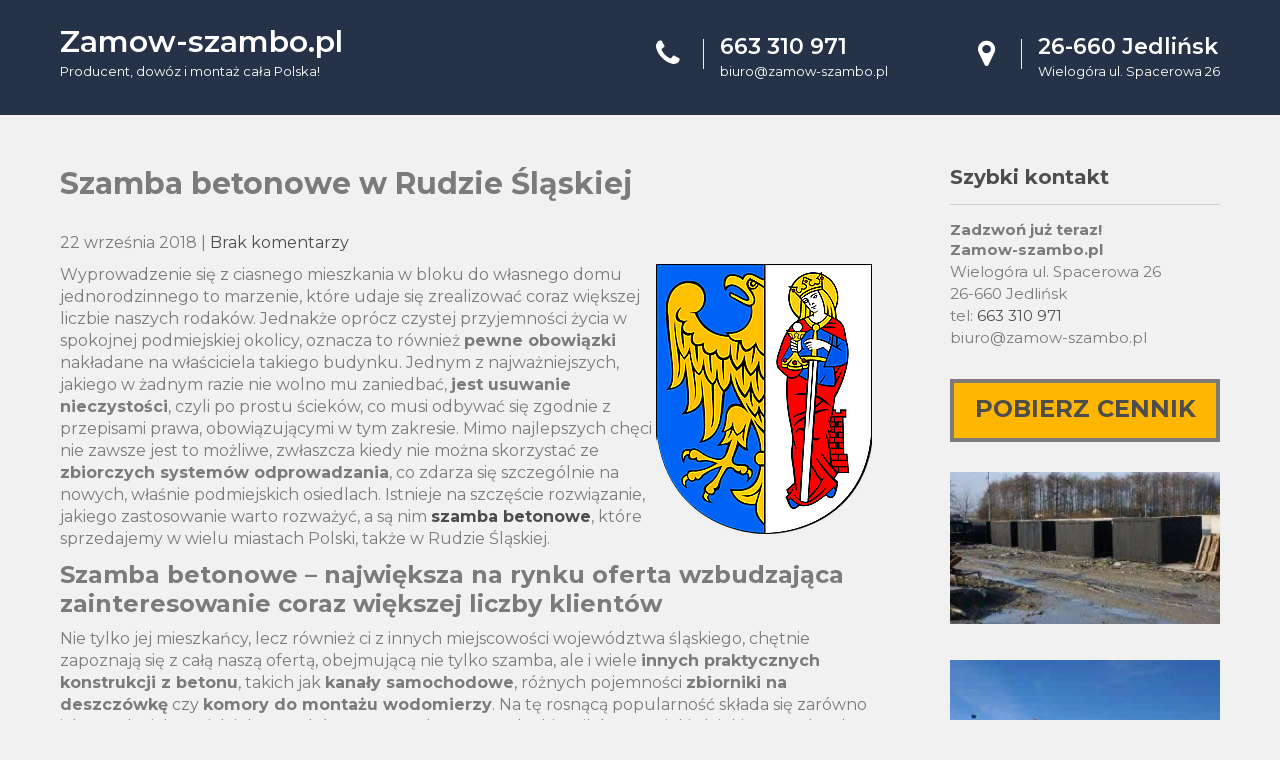

--- FILE ---
content_type: text/html; charset=UTF-8
request_url: https://zamow-szambo.pl/szamba-betonowe-ruda-slaska/
body_size: 13500
content:
<!DOCTYPE html><html dir="ltr" lang="pl-PL" prefix="og: https://ogp.me/ns#"><head><meta charset="UTF-8"><meta name="viewport" content="width=device-width"><script data-cfasync="false" id="ao_optimized_gfonts_config">WebFontConfig={google:{families:["Montserrat:400,600,700"] },classes:false, events:false, timeout:1500};</script><link rel="profile" href="https://gmpg.org/xfn/11"><link rel="stylesheet" href="https://zamow-szambo.pl/wp-content/cache/minify/9f97a.css" media="all" />
<title>Szamba betonowe w Rudzie Śląskiej | Zamow-szambo.pl</title><meta name="description" content="? Zamów Szambo Betonowe w Rudzie Śląskiej i Okolicach w Najlepszej Cenie ?, 5 Lat Gwarancji, Montaż GRATIS, Dowóz Cała Polska! ➡? 663 310 971 ?" /><meta name="robots" content="max-snippet:-1, max-image-preview:large, max-video-preview:-1" /><meta name="author" content="piotr"/><link rel="canonical" href="https://zamow-szambo.pl/szamba-betonowe-ruda-slaska/" /><meta name="generator" content="All in One SEO (AIOSEO) 4.8.9" /><meta property="og:locale" content="pl_PL" /><meta property="og:site_name" content="Zamow-szambo.pl | Producent, dowóz i montaż cała Polska!" /><meta property="og:type" content="article" /><meta property="og:title" content="Szamba betonowe w Rudzie Śląskiej | Zamow-szambo.pl" /><meta property="og:description" content="? Zamów Szambo Betonowe w Rudzie Śląskiej i Okolicach w Najlepszej Cenie ?, 5 Lat Gwarancji, Montaż GRATIS, Dowóz Cała Polska! ➡? 663 310 971 ?" /><meta property="og:url" content="https://zamow-szambo.pl/szamba-betonowe-ruda-slaska/" /><meta property="article:published_time" content="2018-09-22T11:57:14+00:00" /><meta property="article:modified_time" content="2020-02-20T11:39:50+00:00" /><meta name="twitter:card" content="summary" /><meta name="twitter:title" content="Szamba betonowe w Rudzie Śląskiej | Zamow-szambo.pl" /><meta name="twitter:description" content="? Zamów Szambo Betonowe w Rudzie Śląskiej i Okolicach w Najlepszej Cenie ?, 5 Lat Gwarancji, Montaż GRATIS, Dowóz Cała Polska! ➡? 663 310 971 ?" /> <script type="application/ld+json" class="aioseo-schema">{"@context":"https:\/\/schema.org","@graph":[{"@type":"Article","@id":"https:\/\/zamow-szambo.pl\/szamba-betonowe-ruda-slaska\/#article","name":"Szamba betonowe w Rudzie \u015al\u0105skiej | Zamow-szambo.pl","headline":"Szamba betonowe w Rudzie \u015al\u0105skiej","author":{"@id":"https:\/\/zamow-szambo.pl\/author\/piotr\/#author"},"publisher":{"@id":"https:\/\/zamow-szambo.pl\/#organization"},"image":{"@type":"ImageObject","url":"https:\/\/zamow-szambo.pl\/wp-content\/uploads\/2018\/09\/30-ruda-\u015bl\u0105ska.png","@id":"https:\/\/zamow-szambo.pl\/szamba-betonowe-ruda-slaska\/#articleImage","width":216,"height":270,"caption":"Herb Ruda \u015al\u0105ska"},"datePublished":"2018-09-22T13:57:14+02:00","dateModified":"2020-02-20T12:39:50+01:00","inLanguage":"pl-PL","mainEntityOfPage":{"@id":"https:\/\/zamow-szambo.pl\/szamba-betonowe-ruda-slaska\/#webpage"},"isPartOf":{"@id":"https:\/\/zamow-szambo.pl\/szamba-betonowe-ruda-slaska\/#webpage"},"articleSection":"Bez kategorii"},{"@type":"BreadcrumbList","@id":"https:\/\/zamow-szambo.pl\/szamba-betonowe-ruda-slaska\/#breadcrumblist","itemListElement":[{"@type":"ListItem","@id":"https:\/\/zamow-szambo.pl#listItem","position":1,"name":"Home","item":"https:\/\/zamow-szambo.pl","nextItem":{"@type":"ListItem","@id":"https:\/\/zamow-szambo.pl\/category\/bez-kategorii\/#listItem","name":"Bez kategorii"}},{"@type":"ListItem","@id":"https:\/\/zamow-szambo.pl\/category\/bez-kategorii\/#listItem","position":2,"name":"Bez kategorii","item":"https:\/\/zamow-szambo.pl\/category\/bez-kategorii\/","nextItem":{"@type":"ListItem","@id":"https:\/\/zamow-szambo.pl\/szamba-betonowe-ruda-slaska\/#listItem","name":"Szamba betonowe w Rudzie \u015al\u0105skiej"},"previousItem":{"@type":"ListItem","@id":"https:\/\/zamow-szambo.pl#listItem","name":"Home"}},{"@type":"ListItem","@id":"https:\/\/zamow-szambo.pl\/szamba-betonowe-ruda-slaska\/#listItem","position":3,"name":"Szamba betonowe w Rudzie \u015al\u0105skiej","previousItem":{"@type":"ListItem","@id":"https:\/\/zamow-szambo.pl\/category\/bez-kategorii\/#listItem","name":"Bez kategorii"}}]},{"@type":"Organization","@id":"https:\/\/zamow-szambo.pl\/#organization","name":"Zamow-szambo.pl","description":"Producent, dow\u00f3z i monta\u017c ca\u0142a Polska!","url":"https:\/\/zamow-szambo.pl\/"},{"@type":"Person","@id":"https:\/\/zamow-szambo.pl\/author\/piotr\/#author","url":"https:\/\/zamow-szambo.pl\/author\/piotr\/","name":"piotr","image":{"@type":"ImageObject","@id":"https:\/\/zamow-szambo.pl\/szamba-betonowe-ruda-slaska\/#authorImage","url":"https:\/\/secure.gravatar.com\/avatar\/7d40ce11dc512b61bf253fd4cff0e0fb3b41dcc7b2af50bdef061bdb42f8194e?s=96&d=mm&r=g","width":96,"height":96,"caption":"piotr"}},{"@type":"WebPage","@id":"https:\/\/zamow-szambo.pl\/szamba-betonowe-ruda-slaska\/#webpage","url":"https:\/\/zamow-szambo.pl\/szamba-betonowe-ruda-slaska\/","name":"Szamba betonowe w Rudzie \u015al\u0105skiej | Zamow-szambo.pl","description":"? Zam\u00f3w Szambo Betonowe w Rudzie \u015al\u0105skiej i Okolicach w Najlepszej Cenie ?, 5 Lat Gwarancji, Monta\u017c GRATIS, Dow\u00f3z Ca\u0142a Polska! \u27a1? 663 310 971 ?","inLanguage":"pl-PL","isPartOf":{"@id":"https:\/\/zamow-szambo.pl\/#website"},"breadcrumb":{"@id":"https:\/\/zamow-szambo.pl\/szamba-betonowe-ruda-slaska\/#breadcrumblist"},"author":{"@id":"https:\/\/zamow-szambo.pl\/author\/piotr\/#author"},"creator":{"@id":"https:\/\/zamow-szambo.pl\/author\/piotr\/#author"},"datePublished":"2018-09-22T13:57:14+02:00","dateModified":"2020-02-20T12:39:50+01:00"},{"@type":"WebSite","@id":"https:\/\/zamow-szambo.pl\/#website","url":"https:\/\/zamow-szambo.pl\/","name":"Zamow-szambo.pl","description":"Producent, dow\u00f3z i monta\u017c ca\u0142a Polska!","inLanguage":"pl-PL","publisher":{"@id":"https:\/\/zamow-szambo.pl\/#organization"}}]}</script>    <script data-cfasync="false" data-pagespeed-no-defer>var gtm4wp_datalayer_name = "dataLayer";
	var dataLayer = dataLayer || [];</script> <link href='https://sp-ao.shortpixel.ai' rel='preconnect' /><link href='https://fonts.gstatic.com' crossorigin='anonymous' rel='preconnect' /><link href='https://ajax.googleapis.com' rel='preconnect' /><link href='https://fonts.googleapis.com' rel='preconnect' /><link rel="alternate" type="application/rss+xml" title="Zamow-szambo.pl &raquo; Kanał z wpisami" href="https://zamow-szambo.pl/feed/" /><link rel="alternate" type="application/rss+xml" title="Zamow-szambo.pl &raquo; Kanał z komentarzami" href="https://zamow-szambo.pl/comments/feed/" /><link rel="alternate" title="oEmbed (JSON)" type="application/json+oembed" href="https://zamow-szambo.pl/wp-json/oembed/1.0/embed?url=https%3A%2F%2Fzamow-szambo.pl%2Fszamba-betonowe-ruda-slaska%2F" /><link rel="alternate" title="oEmbed (XML)" type="text/xml+oembed" href="https://zamow-szambo.pl/wp-json/oembed/1.0/embed?url=https%3A%2F%2Fzamow-szambo.pl%2Fszamba-betonowe-ruda-slaska%2F&#038;format=xml" /> <script  src="https://zamow-szambo.pl/wp-content/cache/minify/d52ed.js"></script>
 <link rel="https://api.w.org/" href="https://zamow-szambo.pl/wp-json/" /><link rel="alternate" title="JSON" type="application/json" href="https://zamow-szambo.pl/wp-json/wp/v2/posts/464" /><link rel="EditURI" type="application/rsd+xml" title="RSD" href="https://zamow-szambo.pl/xmlrpc.php?rsd" /><meta name="generator" content="WordPress 6.9" /><link rel='shortlink' href='https://zamow-szambo.pl/?p=464' /> <script type="text/javascript">(function(url){
	if(/(?:Chrome\/26\.0\.1410\.63 Safari\/537\.31|WordfenceTestMonBot)/.test(navigator.userAgent)){ return; }
	var addEvent = function(evt, handler) {
		if (window.addEventListener) {
			document.addEventListener(evt, handler, false);
		} else if (window.attachEvent) {
			document.attachEvent('on' + evt, handler);
		}
	};
	var removeEvent = function(evt, handler) {
		if (window.removeEventListener) {
			document.removeEventListener(evt, handler, false);
		} else if (window.detachEvent) {
			document.detachEvent('on' + evt, handler);
		}
	};
	var evts = 'contextmenu dblclick drag dragend dragenter dragleave dragover dragstart drop keydown keypress keyup mousedown mousemove mouseout mouseover mouseup mousewheel scroll'.split(' ');
	var logHuman = function() {
		if (window.wfLogHumanRan) { return; }
		window.wfLogHumanRan = true;
		var wfscr = document.createElement('script');
		wfscr.type = 'text/javascript';
		wfscr.async = true;
		wfscr.src = url + '&r=' + Math.random();
		(document.getElementsByTagName('head')[0]||document.getElementsByTagName('body')[0]).appendChild(wfscr);
		for (var i = 0; i < evts.length; i++) {
			removeEvent(evts[i], logHuman);
		}
	};
	for (var i = 0; i < evts.length; i++) {
		addEvent(evts[i], logHuman);
	}
})('//zamow-szambo.pl/?wordfence_lh=1&hid=C24F4A12830B99025A4EED44EDEC8231');</script> 
 <script data-cfasync="false" data-pagespeed-no-defer>var dataLayer_content = {"pagePostType":"post","pagePostType2":"single-post","pageCategory":["bez-kategorii"],"pagePostAuthor":"piotr"};
	dataLayer.push( dataLayer_content );</script> <script data-cfasync="false" data-pagespeed-no-defer>(function(w,d,s,l,i){w[l]=w[l]||[];w[l].push({'gtm.start':
new Date().getTime(),event:'gtm.js'});var f=d.getElementsByTagName(s)[0],
j=d.createElement(s),dl=l!='dataLayer'?'&l='+l:'';j.async=true;j.src=
'//www.googletagmanager.com/gtm.js?id='+i+dl;f.parentNode.insertBefore(j,f);
})(window,document,'script','dataLayer','GTM-T5QQC8G');</script> <meta name="viewport" content="width=device-width, initial-scale=1.0"><link rel="icon" href="https://sp-ao.shortpixel.ai/client/to_webp,q_lossy,ret_img,w_32,h_32/https://zamow-szambo.pl/wp-content/uploads/2018/03/cropped-logo-2-32x32.jpg" sizes="32x32" /><link rel="icon" href="https://sp-ao.shortpixel.ai/client/to_webp,q_lossy,ret_img,w_192,h_192/https://zamow-szambo.pl/wp-content/uploads/2018/03/cropped-logo-2-192x192.jpg" sizes="192x192" /><link rel="apple-touch-icon" href="https://sp-ao.shortpixel.ai/client/to_webp,q_lossy,ret_img,w_180,h_180/https://zamow-szambo.pl/wp-content/uploads/2018/03/cropped-logo-2-180x180.jpg" /><meta name="msapplication-TileImage" content="https://zamow-szambo.pl/wp-content/uploads/2018/03/cropped-logo-2-270x270.jpg" /><script data-cfasync="false" id="ao_optimized_gfonts_webfontloader">(function() {var wf = document.createElement('script');wf.src='https://ajax.googleapis.com/ajax/libs/webfont/1/webfont.js';wf.type='text/javascript';wf.async='true';var s=document.getElementsByTagName('script')[0];s.parentNode.insertBefore(wf, s);})();</script></head><body class="wp-singular post-template-default single single-post postid-464 single-format-standard wp-embed-responsive wp-theme-movers-lite"> <noscript><iframe src="https://www.googletagmanager.com/ns.html?id=GTM-T5QQC8G" height="0" width="0" style="display:none;visibility:hidden" aria-hidden="true"></iframe></noscript> <a class="skip-link screen-reader-text" href="#sitemain"> Skip to content</a><div class="header"><div class="header-inner"><div class="logo"><h1><a href="https://zamow-szambo.pl/" rel="home">Zamow-szambo.pl</a></h1><p>Producent, dowóz i montaż cała Polska!</p></div><div class="header_right"><div class="right-box last"> <i class="fa fa-map-marker"></i><div class="bx-text"><h5>26-660 Jedlińsk</h5> <span>Wielogóra ul. Spacerowa 26</span></div><div class="clear"></div></div><div class="right-box"> <i class="fa fa-phone"></i><div class="bx-text"><h5>663 310 971</h5> <span><a href="/cdn-cgi/l/email-protection#b0d2d9c5c2dff0cad1dddfc79dc3cad1ddd2df9ec0dc"><span class="__cf_email__" data-cfemail="690b001c1b0629130804061e441a1308040b06471905">[email&#160;protected]</span></a></span></div><div class="clear"></div></div></div><div class="clear"></div></div></div><div id="navigation"><div class="container"><div class="toggle"> <a class="toggleMenu" href="#"> Menu </a></div><div class="sitenav"><nav id="quadmenu" class="quadmenu-default_theme quadmenu-v3.2.9 quadmenu-align-center quadmenu-divider-hide quadmenu-carets-show quadmenu-background-color quadmenu-mobile-shadow-show quadmenu-dropdown-shadow-show quadmenu-offcanvas-right quadmenu-hover-ripple" data-theme="default_theme" data-template="offcanvas" data-unwrap="0" data-width="0" data-selector="" data-breakpoint="768" data-sticky="0" data-sticky-offset="0"><div class="quadmenu-container"><div class="quadmenu-navbar-header"> <button type="button" class="quadmenu-navbar-toggle collapsed" data-quadmenu="collapse" data-target="#quadmenu_0" aria-expanded="false" aria-controls="quadmenu"> <span class="icon-bar-container"> <span class="icon-bar icon-bar-top"></span> <span class="icon-bar icon-bar-middle"></span> <span class="icon-bar icon-bar-bottom"></span> </span> </button></div><div id="quadmenu_0" class="navbar-offcanvas"><ul class="quadmenu-navbar-nav"><li id="menu-item-1004" class="quadmenu-item-1004 quadmenu-item quadmenu-item-object-custom quadmenu-item-type-default quadmenu-item-level-0 quadmenu-has-title quadmenu-has-link quadmenu-has-background quadmenu-dropdown-right"> <a  href="/"> <span class="quadmenu-item-content"> <span class="quadmenu-text  hover t_1000">Strona główna</span> </span> </a></li><li id="menu-item-899" class="quadmenu-item-899 quadmenu-item quadmenu-item-object-page quadmenu-item-type-post_type quadmenu-item-type-post_type quadmenu-item-level-0 quadmenu-has-title quadmenu-has-link quadmenu-has-background quadmenu-dropdown-right"> <a  href="https://zamow-szambo.pl/szamba-betonowe/"> <span class="quadmenu-item-content"> <span class="quadmenu-text  hover t_1000">Szamba betonowe</span> </span> </a></li><li id="menu-item-281" class="quadmenu-item-281 quadmenu-item quadmenu-item-object-custom current-menu-ancestor quadmenu-item-has-children quadmenu-item-type-default quadmenu-item-level-0 quadmenu-dropdown quadmenu-has-caret quadmenu-has-title quadmenu-has-link quadmenu-has-background quadmenu-dropdown-right"> <a  href="" class="quadmenu-dropdown-toggle hoverintent"> <span class="quadmenu-item-content"> <span class="quadmenu-caret"></span> <span class="quadmenu-text  hover t_1000">Sieć sprzedaży</span> </span> </a><div id="dropdown-281" class="quadmenu_btt t_300 quadmenu-dropdown-menu"><ul><li id="menu-item-374" class="quadmenu-item-374 quadmenu-item quadmenu-item-object-post quadmenu-item-has-children quadmenu-item-type-post_type quadmenu-item-type-post_type quadmenu-item-level-1 quadmenu-dropdown quadmenu-dropdown-submenu quadmenu-has-caret quadmenu-has-title quadmenu-has-link quadmenu-has-background quadmenu-dropdown-right"> <a  href="https://zamow-szambo.pl/szamba-betonowe-dolnoslaskie/" class="quadmenu-dropdown-toggle hoverintent"> <span class="quadmenu-item-content"> <span class="quadmenu-caret"></span> <span class="quadmenu-text  hover t_1000">Szamba betonowe Dolnośląskie</span> </span> </a><div id="dropdown-374" class="quadmenu_btt t_300 quadmenu-dropdown-menu"><ul><li id="menu-item-291" class="quadmenu-item-291 quadmenu-item quadmenu-item-object-post quadmenu-item-type-post_type quadmenu-item-type-post_type quadmenu-item-level-2 quadmenu-has-title quadmenu-has-link quadmenu-has-background quadmenu-dropdown-right"> <a  href="https://zamow-szambo.pl/szamba-betonowe-wroclaw/"> <span class="quadmenu-item-content"> <span class="quadmenu-text  hover t_1000">Szamba betonowe we Wrocławiu</span> </span> </a></li><li id="menu-item-501" class="quadmenu-item-501 quadmenu-item quadmenu-item-object-post quadmenu-item-type-post_type quadmenu-item-type-post_type quadmenu-item-level-2 quadmenu-has-title quadmenu-has-link quadmenu-has-background quadmenu-dropdown-right"> <a  href="https://zamow-szambo.pl/szamba-betonowe-walbrzych/"> <span class="quadmenu-item-content"> <span class="quadmenu-text  hover t_1000">Szamba betonowe w Wałbrzychu</span> </span> </a></li><li id="menu-item-502" class="quadmenu-item-502 quadmenu-item quadmenu-item-object-post quadmenu-item-type-post_type quadmenu-item-type-post_type quadmenu-item-level-2 quadmenu-has-title quadmenu-has-link quadmenu-has-background quadmenu-dropdown-right"> <a  href="https://zamow-szambo.pl/szamba-betonowe-legnica/"> <span class="quadmenu-item-content"> <span class="quadmenu-text  hover t_1000">Szamba betonowe w Legnicy</span> </span> </a></li></ul></div></li><li id="menu-item-375" class="quadmenu-item-375 quadmenu-item quadmenu-item-object-post quadmenu-item-has-children quadmenu-item-type-post_type quadmenu-item-type-post_type quadmenu-item-level-1 quadmenu-dropdown quadmenu-dropdown-submenu quadmenu-has-caret quadmenu-has-title quadmenu-has-link quadmenu-has-background quadmenu-dropdown-right"> <a  href="https://zamow-szambo.pl/szamba-betonowe-kujawsko-pomorskie/" class="quadmenu-dropdown-toggle hoverintent"> <span class="quadmenu-item-content"> <span class="quadmenu-caret"></span> <span class="quadmenu-text  hover t_1000">Szamba betonowe Kujawsko – Pomorskie</span> </span> </a><div id="dropdown-375" class="quadmenu_btt t_300 quadmenu-dropdown-menu"><ul><li id="menu-item-287" class="quadmenu-item-287 quadmenu-item quadmenu-item-object-post quadmenu-item-type-post_type quadmenu-item-type-post_type quadmenu-item-level-2 quadmenu-has-title quadmenu-has-link quadmenu-has-background quadmenu-dropdown-right"> <a  href="https://zamow-szambo.pl/szamba-betonowe-bydgoszcz/"> <span class="quadmenu-item-content"> <span class="quadmenu-text  hover t_1000">Szamba betonowe w Bydgoszczy</span> </span> </a></li><li id="menu-item-505" class="quadmenu-item-505 quadmenu-item quadmenu-item-object-post quadmenu-item-type-post_type quadmenu-item-type-post_type quadmenu-item-level-2 quadmenu-has-title quadmenu-has-link quadmenu-has-background quadmenu-dropdown-right"> <a  href="https://zamow-szambo.pl/szamba-betonowe-torun/"> <span class="quadmenu-item-content"> <span class="quadmenu-text  hover t_1000">Szamba betonowe w Toruniu</span> </span> </a></li><li id="menu-item-506" class="quadmenu-item-506 quadmenu-item quadmenu-item-object-post quadmenu-item-type-post_type quadmenu-item-type-post_type quadmenu-item-level-2 quadmenu-has-title quadmenu-has-link quadmenu-has-background quadmenu-dropdown-right"> <a  href="https://zamow-szambo.pl/szamba-betonowe-we-wloclawku/"> <span class="quadmenu-item-content"> <span class="quadmenu-text  hover t_1000">Szamba betonowe we Włocławku</span> </span> </a></li></ul></div></li><li id="menu-item-376" class="quadmenu-item-376 quadmenu-item quadmenu-item-object-post quadmenu-item-has-children quadmenu-item-type-post_type quadmenu-item-type-post_type quadmenu-item-level-1 quadmenu-dropdown quadmenu-dropdown-submenu quadmenu-has-caret quadmenu-has-title quadmenu-has-link quadmenu-has-background quadmenu-dropdown-right"> <a  href="https://zamow-szambo.pl/szamba-betonowe-lubelskie/" class="quadmenu-dropdown-toggle hoverintent"> <span class="quadmenu-item-content"> <span class="quadmenu-caret"></span> <span class="quadmenu-text  hover t_1000">Szamba betonowe Lubelskie</span> </span> </a><div id="dropdown-376" class="quadmenu_btt t_300 quadmenu-dropdown-menu"><ul><li id="menu-item-286" class="quadmenu-item-286 quadmenu-item quadmenu-item-object-post quadmenu-item-type-post_type quadmenu-item-type-post_type quadmenu-item-level-2 quadmenu-has-title quadmenu-has-link quadmenu-has-background quadmenu-dropdown-right"> <a  href="https://zamow-szambo.pl/szamba-betonowe-lublin/"> <span class="quadmenu-item-content"> <span class="quadmenu-text  hover t_1000">Szamba betonowe w Lublinie</span> </span> </a></li></ul></div></li><li id="menu-item-377" class="quadmenu-item-377 quadmenu-item quadmenu-item-object-post quadmenu-item-has-children quadmenu-item-type-post_type quadmenu-item-type-post_type quadmenu-item-level-1 quadmenu-dropdown quadmenu-dropdown-submenu quadmenu-has-caret quadmenu-has-title quadmenu-has-link quadmenu-has-background quadmenu-dropdown-right"> <a  href="https://zamow-szambo.pl/szamba-betonowe-lubuskie/" class="quadmenu-dropdown-toggle hoverintent"> <span class="quadmenu-item-content"> <span class="quadmenu-caret"></span> <span class="quadmenu-text  hover t_1000">Szamba betonowe Lubuskie</span> </span> </a><div id="dropdown-377" class="quadmenu_btt t_300 quadmenu-dropdown-menu"><ul><li id="menu-item-521" class="quadmenu-item-521 quadmenu-item quadmenu-item-object-post quadmenu-item-type-post_type quadmenu-item-type-post_type quadmenu-item-level-2 quadmenu-has-title quadmenu-has-link quadmenu-has-background quadmenu-dropdown-right"> <a  href="https://zamow-szambo.pl/szamba-betonowe-zielona-gora/"> <span class="quadmenu-item-content"> <span class="quadmenu-text  hover t_1000">Szamba betonowe w Zielonej Górze</span> </span> </a></li><li id="menu-item-522" class="quadmenu-item-522 quadmenu-item quadmenu-item-object-post quadmenu-item-type-post_type quadmenu-item-type-post_type quadmenu-item-level-2 quadmenu-has-title quadmenu-has-link quadmenu-has-background quadmenu-dropdown-right"> <a  href="https://zamow-szambo.pl/szamba-betonowe-gorzow-wielkopolski/"> <span class="quadmenu-item-content"> <span class="quadmenu-text  hover t_1000">Szamba betonowe w Gorzowie Wielkopolskim</span> </span> </a></li></ul></div></li><li id="menu-item-378" class="quadmenu-item-378 quadmenu-item quadmenu-item-object-post quadmenu-item-has-children quadmenu-item-type-post_type quadmenu-item-type-post_type quadmenu-item-level-1 quadmenu-dropdown quadmenu-dropdown-submenu quadmenu-has-caret quadmenu-has-title quadmenu-has-link quadmenu-has-background quadmenu-dropdown-right"> <a  href="https://zamow-szambo.pl/szamba-betonowe-lodzkie/" class="quadmenu-dropdown-toggle hoverintent"> <span class="quadmenu-item-content"> <span class="quadmenu-caret"></span> <span class="quadmenu-text  hover t_1000">Szamba betonowe Łódzkie</span> </span> </a><div id="dropdown-378" class="quadmenu_btt t_300 quadmenu-dropdown-menu"><ul><li id="menu-item-293" class="quadmenu-item-293 quadmenu-item quadmenu-item-object-post quadmenu-item-type-post_type quadmenu-item-type-post_type quadmenu-item-level-2 quadmenu-has-title quadmenu-has-link quadmenu-has-background quadmenu-dropdown-right"> <a  href="https://zamow-szambo.pl/szamba-betonowe-lodz/"> <span class="quadmenu-item-content"> <span class="quadmenu-text  hover t_1000">Szamba betonowe w Łodzi</span> </span> </a></li></ul></div></li><li id="menu-item-379" class="quadmenu-item-379 quadmenu-item quadmenu-item-object-post quadmenu-item-has-children quadmenu-item-type-post_type quadmenu-item-type-post_type quadmenu-item-level-1 quadmenu-dropdown quadmenu-dropdown-submenu quadmenu-has-caret quadmenu-has-title quadmenu-has-link quadmenu-has-background quadmenu-dropdown-right"> <a  href="https://zamow-szambo.pl/szamba-betonowe-malopolskie/" class="quadmenu-dropdown-toggle hoverintent"> <span class="quadmenu-item-content"> <span class="quadmenu-caret"></span> <span class="quadmenu-text  hover t_1000">Szamba betonowe Małopolskie</span> </span> </a><div id="dropdown-379" class="quadmenu_btt t_300 quadmenu-dropdown-menu"><ul><li id="menu-item-292" class="quadmenu-item-292 quadmenu-item quadmenu-item-object-post quadmenu-item-type-post_type quadmenu-item-type-post_type quadmenu-item-level-2 quadmenu-has-title quadmenu-has-link quadmenu-has-background quadmenu-dropdown-right"> <a  href="https://zamow-szambo.pl/szamba-betonowe-krakow/"> <span class="quadmenu-item-content"> <span class="quadmenu-text  hover t_1000">Szamba betonowe w Krakowie</span> </span> </a></li><li id="menu-item-500" class="quadmenu-item-500 quadmenu-item quadmenu-item-object-post quadmenu-item-type-post_type quadmenu-item-type-post_type quadmenu-item-level-2 quadmenu-has-title quadmenu-has-link quadmenu-has-background quadmenu-dropdown-right"> <a  href="https://zamow-szambo.pl/szamba-betonowe-tarnow/"> <span class="quadmenu-item-content"> <span class="quadmenu-text  hover t_1000">Szamba betonowe w Tarnowie</span> </span> </a></li></ul></div></li><li id="menu-item-380" class="quadmenu-item-380 quadmenu-item quadmenu-item-object-post quadmenu-item-has-children quadmenu-item-type-post_type quadmenu-item-type-post_type quadmenu-item-level-1 quadmenu-dropdown quadmenu-dropdown-submenu quadmenu-has-caret quadmenu-has-title quadmenu-has-link quadmenu-has-background quadmenu-dropdown-right"> <a  href="https://zamow-szambo.pl/szamba-betonowe-mazowieckie/" class="quadmenu-dropdown-toggle hoverintent"> <span class="quadmenu-item-content"> <span class="quadmenu-caret"></span> <span class="quadmenu-text  hover t_1000">Szamba betonowe Mazowieckie</span> </span> </a><div id="dropdown-380" class="quadmenu_btt t_300 quadmenu-dropdown-menu"><ul><li id="menu-item-294" class="quadmenu-item-294 quadmenu-item quadmenu-item-object-post quadmenu-item-type-post_type quadmenu-item-type-post_type quadmenu-item-level-2 quadmenu-has-title quadmenu-has-link quadmenu-has-background quadmenu-dropdown-right"> <a  href="https://zamow-szambo.pl/szamba-betonowe-warszawa/"> <span class="quadmenu-item-content"> <span class="quadmenu-text  hover t_1000">Szamba betonowe w Warszawie</span> </span> </a></li><li id="menu-item-499" class="quadmenu-item-499 quadmenu-item quadmenu-item-object-post quadmenu-item-type-post_type quadmenu-item-type-post_type quadmenu-item-level-2 quadmenu-has-title quadmenu-has-link quadmenu-has-background quadmenu-dropdown-right"> <a  href="https://zamow-szambo.pl/szamba-betonowe-radom/"> <span class="quadmenu-item-content"> <span class="quadmenu-text  hover t_1000">Szamba betonowe w Radomiu</span> </span> </a></li><li id="menu-item-498" class="quadmenu-item-498 quadmenu-item quadmenu-item-object-post quadmenu-item-type-post_type quadmenu-item-type-post_type quadmenu-item-level-2 quadmenu-has-title quadmenu-has-link quadmenu-has-background quadmenu-dropdown-right"> <a  href="https://zamow-szambo.pl/szamba-betonowe-plock/"> <span class="quadmenu-item-content"> <span class="quadmenu-text  hover t_1000">Szamba betonowe w Płocku</span> </span> </a></li></ul></div></li><li id="menu-item-382" class="quadmenu-item-382 quadmenu-item quadmenu-item-object-post quadmenu-item-has-children quadmenu-item-type-post_type quadmenu-item-type-post_type quadmenu-item-level-1 quadmenu-dropdown quadmenu-dropdown-submenu quadmenu-has-caret quadmenu-has-title quadmenu-has-link quadmenu-has-background quadmenu-dropdown-right"> <a  href="https://zamow-szambo.pl/szamba-betonowe-podkarpackie/" class="quadmenu-dropdown-toggle hoverintent"> <span class="quadmenu-item-content"> <span class="quadmenu-caret"></span> <span class="quadmenu-text  hover t_1000">Szamba betonowe Podkarpackie</span> </span> </a><div id="dropdown-382" class="quadmenu_btt t_300 quadmenu-dropdown-menu"><ul><li id="menu-item-519" class="quadmenu-item-519 quadmenu-item quadmenu-item-object-post quadmenu-item-type-post_type quadmenu-item-type-post_type quadmenu-item-level-2 quadmenu-has-title quadmenu-has-link quadmenu-has-background quadmenu-dropdown-right"> <a  href="https://zamow-szambo.pl/szamba-betonowe-rzeszow/"> <span class="quadmenu-item-content"> <span class="quadmenu-text  hover t_1000">Szamba betonowe w Rzeszowie</span> </span> </a></li></ul></div></li><li id="menu-item-381" class="quadmenu-item-381 quadmenu-item quadmenu-item-object-post quadmenu-item-has-children quadmenu-item-type-post_type quadmenu-item-type-post_type quadmenu-item-level-1 quadmenu-dropdown quadmenu-dropdown-submenu quadmenu-has-caret quadmenu-has-title quadmenu-has-link quadmenu-has-background quadmenu-dropdown-right"> <a  href="https://zamow-szambo.pl/szamba-betonowe-opolskie/" class="quadmenu-dropdown-toggle hoverintent"> <span class="quadmenu-item-content"> <span class="quadmenu-caret"></span> <span class="quadmenu-text  hover t_1000">Szamba betonowe Opolskie</span> </span> </a><div id="dropdown-381" class="quadmenu_btt t_300 quadmenu-dropdown-menu"><ul><li id="menu-item-517" class="quadmenu-item-517 quadmenu-item quadmenu-item-object-post quadmenu-item-type-post_type quadmenu-item-type-post_type quadmenu-item-level-2 quadmenu-has-title quadmenu-has-link quadmenu-has-background quadmenu-dropdown-right"> <a  href="https://zamow-szambo.pl/szamba-betonowe-opole/"> <span class="quadmenu-item-content"> <span class="quadmenu-text  hover t_1000">Szamba betonowe w Opolu</span> </span> </a></li></ul></div></li><li id="menu-item-383" class="quadmenu-item-383 quadmenu-item quadmenu-item-object-post quadmenu-item-has-children quadmenu-item-type-post_type quadmenu-item-type-post_type quadmenu-item-level-1 quadmenu-dropdown quadmenu-dropdown-submenu quadmenu-has-caret quadmenu-has-title quadmenu-has-link quadmenu-has-background quadmenu-dropdown-right"> <a  href="https://zamow-szambo.pl/szamba-betonowe-podlaskie/" class="quadmenu-dropdown-toggle hoverintent"> <span class="quadmenu-item-content"> <span class="quadmenu-caret"></span> <span class="quadmenu-text  hover t_1000">Szamba betonowe Podlaskie</span> </span> </a><div id="dropdown-383" class="quadmenu_btt t_300 quadmenu-dropdown-menu"><ul><li id="menu-item-285" class="quadmenu-item-285 quadmenu-item quadmenu-item-object-post quadmenu-item-type-post_type quadmenu-item-type-post_type quadmenu-item-level-2 quadmenu-has-title quadmenu-has-link quadmenu-has-background quadmenu-dropdown-right"> <a  href="https://zamow-szambo.pl/szamba-betonowe-bialystok/"> <span class="quadmenu-item-content"> <span class="quadmenu-text  hover t_1000">Szamba betonowe w Białymstoku</span> </span> </a></li></ul></div></li><li id="menu-item-384" class="quadmenu-item-384 quadmenu-item quadmenu-item-object-post quadmenu-item-has-children quadmenu-item-type-post_type quadmenu-item-type-post_type quadmenu-item-level-1 quadmenu-dropdown quadmenu-dropdown-submenu quadmenu-has-caret quadmenu-has-title quadmenu-has-link quadmenu-has-background quadmenu-dropdown-right"> <a  href="https://zamow-szambo.pl/szamba-betonowe-pomorskie/" class="quadmenu-dropdown-toggle hoverintent"> <span class="quadmenu-item-content"> <span class="quadmenu-caret"></span> <span class="quadmenu-text  hover t_1000">Szamba betonowe Pomorskie</span> </span> </a><div id="dropdown-384" class="quadmenu_btt t_300 quadmenu-dropdown-menu"><ul><li id="menu-item-289" class="quadmenu-item-289 quadmenu-item quadmenu-item-object-post quadmenu-item-type-post_type quadmenu-item-type-post_type quadmenu-item-level-2 quadmenu-has-title quadmenu-has-link quadmenu-has-background quadmenu-dropdown-right"> <a  href="https://zamow-szambo.pl/szamba-betonowe-gdansk/"> <span class="quadmenu-item-content"> <span class="quadmenu-text  hover t_1000">Szamba betonowe w Gdańsku</span> </span> </a></li><li id="menu-item-283" class="quadmenu-item-283 quadmenu-item quadmenu-item-object-post quadmenu-item-type-post_type quadmenu-item-type-post_type quadmenu-item-level-2 quadmenu-has-title quadmenu-has-link quadmenu-has-background quadmenu-dropdown-right"> <a  href="https://zamow-szambo.pl/szamba-betonowe-gdynia/"> <span class="quadmenu-item-content"> <span class="quadmenu-text  hover t_1000">Szamba betonowe w Gdyni</span> </span> </a></li></ul></div></li><li id="menu-item-386" class="quadmenu-item-386 quadmenu-item quadmenu-item-object-post quadmenu-item-has-children quadmenu-item-type-post_type quadmenu-item-type-post_type quadmenu-item-level-1 quadmenu-dropdown quadmenu-dropdown-submenu quadmenu-has-caret quadmenu-has-title quadmenu-has-link quadmenu-has-background quadmenu-dropdown-right"> <a  href="https://zamow-szambo.pl/szamba-betonowe-swietokrzyskie/" class="quadmenu-dropdown-toggle hoverintent"> <span class="quadmenu-item-content"> <span class="quadmenu-caret"></span> <span class="quadmenu-text  hover t_1000">Szamba betonowe Świętokrzyskie</span> </span> </a><div id="dropdown-386" class="quadmenu_btt t_300 quadmenu-dropdown-menu"><ul><li id="menu-item-518" class="quadmenu-item-518 quadmenu-item quadmenu-item-object-post quadmenu-item-type-post_type quadmenu-item-type-post_type quadmenu-item-level-2 quadmenu-has-title quadmenu-has-link quadmenu-has-background quadmenu-dropdown-right"> <a  href="https://zamow-szambo.pl/szamba-betonowe-kielce/"> <span class="quadmenu-item-content"> <span class="quadmenu-text  hover t_1000">Szamba betonowe w Kielcach</span> </span> </a></li></ul></div></li><li id="menu-item-385" class="quadmenu-item-385 quadmenu-item quadmenu-item-object-post current-menu-ancestor current-menu-parent quadmenu-item-has-children quadmenu-item-type-post_type quadmenu-item-type-post_type quadmenu-item-level-1 quadmenu-dropdown quadmenu-dropdown-submenu quadmenu-has-caret quadmenu-has-title quadmenu-has-link quadmenu-has-background quadmenu-dropdown-right"> <a  href="https://zamow-szambo.pl/szamba-betonowe-slaskie/" class="quadmenu-dropdown-toggle hoverintent"> <span class="quadmenu-item-content"> <span class="quadmenu-caret"></span> <span class="quadmenu-text  hover t_1000">Szamba betonowe Śląskie</span> </span> </a><div id="dropdown-385" class="quadmenu_btt t_300 quadmenu-dropdown-menu"><ul><li id="menu-item-284" class="quadmenu-item-284 quadmenu-item quadmenu-item-object-post quadmenu-item-type-post_type quadmenu-item-type-post_type quadmenu-item-level-2 quadmenu-has-title quadmenu-has-link quadmenu-has-background quadmenu-dropdown-right"> <a  href="https://zamow-szambo.pl/szamba-betonowe-katowice/"> <span class="quadmenu-item-content"> <span class="quadmenu-text  hover t_1000">Szamba betonowe w Katowicach</span> </span> </a></li><li id="menu-item-282" class="quadmenu-item-282 quadmenu-item quadmenu-item-object-post quadmenu-item-type-post_type quadmenu-item-type-post_type quadmenu-item-level-2 quadmenu-has-title quadmenu-has-link quadmenu-has-background quadmenu-dropdown-right"> <a  href="https://zamow-szambo.pl/szamba-betonowe-czestochowa/"> <span class="quadmenu-item-content"> <span class="quadmenu-text  hover t_1000">Szamba betonowe w Częstochowie</span> </span> </a></li><li id="menu-item-507" class="quadmenu-item-507 quadmenu-item quadmenu-item-object-post quadmenu-item-type-post_type quadmenu-item-type-post_type quadmenu-item-level-2 quadmenu-has-title quadmenu-has-link quadmenu-has-background quadmenu-dropdown-right"> <a  href="https://zamow-szambo.pl/szamba-betonowe-sosnowiec/"> <span class="quadmenu-item-content"> <span class="quadmenu-text  hover t_1000">Szamba betonowe w Sosnowcu</span> </span> </a></li><li id="menu-item-508" class="quadmenu-item-508 quadmenu-item quadmenu-item-object-post quadmenu-item-type-post_type quadmenu-item-type-post_type quadmenu-item-level-2 quadmenu-has-title quadmenu-has-link quadmenu-has-background quadmenu-dropdown-right"> <a  href="https://zamow-szambo.pl/szamba-betonowe-gliwice/"> <span class="quadmenu-item-content"> <span class="quadmenu-text  hover t_1000">Szamba betonowe w Gliwicach</span> </span> </a></li><li id="menu-item-509" class="quadmenu-item-509 quadmenu-item quadmenu-item-object-post quadmenu-item-type-post_type quadmenu-item-type-post_type quadmenu-item-level-2 quadmenu-has-title quadmenu-has-link quadmenu-has-background quadmenu-dropdown-right"> <a  href="https://zamow-szambo.pl/szamba-betonowe-zabrze/"> <span class="quadmenu-item-content"> <span class="quadmenu-text  hover t_1000">Szamba betonowe w Zabrzu</span> </span> </a></li><li id="menu-item-510" class="quadmenu-item-510 quadmenu-item quadmenu-item-object-post quadmenu-item-type-post_type quadmenu-item-type-post_type quadmenu-item-level-2 quadmenu-has-title quadmenu-has-link quadmenu-has-background quadmenu-dropdown-right"> <a  href="https://zamow-szambo.pl/szamba-betonowe-bielsko-biala/"> <span class="quadmenu-item-content"> <span class="quadmenu-text  hover t_1000">Szamba betonowe w Bielsku-Białej</span> </span> </a></li><li id="menu-item-511" class="quadmenu-item-511 quadmenu-item quadmenu-item-object-post quadmenu-item-type-post_type quadmenu-item-type-post_type quadmenu-item-level-2 quadmenu-has-title quadmenu-has-link quadmenu-has-background quadmenu-dropdown-right"> <a  href="https://zamow-szambo.pl/szamba-betonowe-bytom/"> <span class="quadmenu-item-content"> <span class="quadmenu-text  hover t_1000">Szamba betonowe w Bytomiu</span> </span> </a></li><li id="menu-item-512" class="quadmenu-item-512 quadmenu-item quadmenu-item-object-post quadmenu-item-type-post_type quadmenu-item-type-post_type quadmenu-item-level-2 quadmenu-has-title quadmenu-has-link quadmenu-has-background quadmenu-dropdown-right"> <a  href="https://zamow-szambo.pl/szamba-betonowe-rybnik/"> <span class="quadmenu-item-content"> <span class="quadmenu-text  hover t_1000">Szamba betonowe w Rybniku</span> </span> </a></li><li id="menu-item-513" class="quadmenu-item-513 quadmenu-item quadmenu-item-object-post current-menu-item quadmenu-item-type-post_type quadmenu-item-type-post_type quadmenu-item-level-2 quadmenu-has-title quadmenu-has-link quadmenu-has-background quadmenu-dropdown-right"> <a  href="https://zamow-szambo.pl/szamba-betonowe-ruda-slaska/"> <span class="quadmenu-item-content"> <span class="quadmenu-text  hover t_1000">Szamba betonowe w Rudzie Śląskiej</span> </span> </a></li><li id="menu-item-514" class="quadmenu-item-514 quadmenu-item quadmenu-item-object-post quadmenu-item-type-post_type quadmenu-item-type-post_type quadmenu-item-level-2 quadmenu-has-title quadmenu-has-link quadmenu-has-background quadmenu-dropdown-right"> <a  href="https://zamow-szambo.pl/szamba-betonowe-tychy/"> <span class="quadmenu-item-content"> <span class="quadmenu-text  hover t_1000">Szamba betonowe w Tychach</span> </span> </a></li><li id="menu-item-515" class="quadmenu-item-515 quadmenu-item quadmenu-item-object-post quadmenu-item-type-post_type quadmenu-item-type-post_type quadmenu-item-level-2 quadmenu-has-title quadmenu-has-link quadmenu-has-background quadmenu-dropdown-right"> <a  href="https://zamow-szambo.pl/szamba-betonowe-dabrowa-gornicza/"> <span class="quadmenu-item-content"> <span class="quadmenu-text  hover t_1000">Szamba betonowe w Dąbrowie Górniczej</span> </span> </a></li><li id="menu-item-516" class="quadmenu-item-516 quadmenu-item quadmenu-item-object-post quadmenu-item-type-post_type quadmenu-item-type-post_type quadmenu-item-level-2 quadmenu-has-title quadmenu-has-link quadmenu-has-background quadmenu-dropdown-right"> <a  href="https://zamow-szambo.pl/szamba-betonowe-chorzow/"> <span class="quadmenu-item-content"> <span class="quadmenu-text  hover t_1000">Szamba betonowe w Chorzowie</span> </span> </a></li></ul></div></li><li id="menu-item-387" class="quadmenu-item-387 quadmenu-item quadmenu-item-object-post quadmenu-item-has-children quadmenu-item-type-post_type quadmenu-item-type-post_type quadmenu-item-level-1 quadmenu-dropdown quadmenu-dropdown-submenu quadmenu-has-caret quadmenu-has-title quadmenu-has-link quadmenu-has-background quadmenu-dropdown-right"> <a  href="https://zamow-szambo.pl/szamba-betonowe-warminsko-mazurskie/" class="quadmenu-dropdown-toggle hoverintent"> <span class="quadmenu-item-content"> <span class="quadmenu-caret"></span> <span class="quadmenu-text  hover t_1000">Szamba betonowe Warmińsko – Mazurskie</span> </span> </a><div id="dropdown-387" class="quadmenu_btt t_300 quadmenu-dropdown-menu"><ul><li id="menu-item-520" class="quadmenu-item-520 quadmenu-item quadmenu-item-object-post quadmenu-item-type-post_type quadmenu-item-type-post_type quadmenu-item-level-2 quadmenu-has-title quadmenu-has-link quadmenu-has-background quadmenu-dropdown-right"> <a  href="https://zamow-szambo.pl/szamba-betonowe-olsztyn/"> <span class="quadmenu-item-content"> <span class="quadmenu-text  hover t_1000">Szamba betonowe w Olsztynie</span> </span> </a></li><li id="menu-item-523" class="quadmenu-item-523 quadmenu-item quadmenu-item-object-post quadmenu-item-type-post_type quadmenu-item-type-post_type quadmenu-item-level-2 quadmenu-has-title quadmenu-has-link quadmenu-has-background quadmenu-dropdown-right"> <a  href="https://zamow-szambo.pl/szamba-betonowe-elblag/"> <span class="quadmenu-item-content"> <span class="quadmenu-text  hover t_1000">Szamba betonowe w Elblągu</span> </span> </a></li></ul></div></li><li id="menu-item-388" class="quadmenu-item-388 quadmenu-item quadmenu-item-object-post quadmenu-item-has-children quadmenu-item-type-post_type quadmenu-item-type-post_type quadmenu-item-level-1 quadmenu-dropdown quadmenu-dropdown-submenu quadmenu-has-caret quadmenu-has-title quadmenu-has-link quadmenu-has-background quadmenu-dropdown-right"> <a  href="https://zamow-szambo.pl/szamba-betonowe-wielkopolskie/" class="quadmenu-dropdown-toggle hoverintent"> <span class="quadmenu-item-content"> <span class="quadmenu-caret"></span> <span class="quadmenu-text  hover t_1000">Szamba betonowe Wielkopolskie</span> </span> </a><div id="dropdown-388" class="quadmenu_btt t_300 quadmenu-dropdown-menu"><ul><li id="menu-item-290" class="quadmenu-item-290 quadmenu-item quadmenu-item-object-post quadmenu-item-type-post_type quadmenu-item-type-post_type quadmenu-item-level-2 quadmenu-has-title quadmenu-has-link quadmenu-has-background quadmenu-dropdown-right"> <a  href="https://zamow-szambo.pl/szamba-betonowe-poznan/"> <span class="quadmenu-item-content"> <span class="quadmenu-text  hover t_1000">Szamba betonowe w Poznaniu</span> </span> </a></li><li id="menu-item-503" class="quadmenu-item-503 quadmenu-item quadmenu-item-object-post quadmenu-item-type-post_type quadmenu-item-type-post_type quadmenu-item-level-2 quadmenu-has-title quadmenu-has-link quadmenu-has-background quadmenu-dropdown-right"> <a  href="https://zamow-szambo.pl/szamba-betonowe-kalisz/"> <span class="quadmenu-item-content"> <span class="quadmenu-text  hover t_1000">Szamba betonowe w Kaliszu</span> </span> </a></li></ul></div></li><li id="menu-item-389" class="quadmenu-item-389 quadmenu-item quadmenu-item-object-post quadmenu-item-has-children quadmenu-item-type-post_type quadmenu-item-type-post_type quadmenu-item-level-1 quadmenu-dropdown quadmenu-dropdown-submenu quadmenu-has-caret quadmenu-has-title quadmenu-has-link quadmenu-has-background quadmenu-dropdown-right"> <a  href="https://zamow-szambo.pl/szamba-betonowe-zachodniopomorskie/" class="quadmenu-dropdown-toggle hoverintent"> <span class="quadmenu-item-content"> <span class="quadmenu-caret"></span> <span class="quadmenu-text  hover t_1000">Szamba betonowe Zachodniopomorskie</span> </span> </a><div id="dropdown-389" class="quadmenu_btt t_300 quadmenu-dropdown-menu"><ul><li id="menu-item-288" class="quadmenu-item-288 quadmenu-item quadmenu-item-object-post quadmenu-item-type-post_type quadmenu-item-type-post_type quadmenu-item-level-2 quadmenu-has-title quadmenu-has-link quadmenu-has-background quadmenu-dropdown-right"> <a  href="https://zamow-szambo.pl/szamba-betonowe-szczecin/"> <span class="quadmenu-item-content"> <span class="quadmenu-text  hover t_1000">Szamba betonowe w Szczecinie</span> </span> </a></li><li id="menu-item-504" class="quadmenu-item-504 quadmenu-item quadmenu-item-object-post quadmenu-item-type-post_type quadmenu-item-type-post_type quadmenu-item-level-2 quadmenu-has-title quadmenu-has-link quadmenu-has-background quadmenu-dropdown-right"> <a  href="https://zamow-szambo.pl/szamba-betonowe-koszalin/"> <span class="quadmenu-item-content"> <span class="quadmenu-text  hover t_1000">Szamba betonowe w Koszalinie</span> </span> </a></li></ul></div></li></ul></div></li><li id="menu-item-57" class="quadmenu-item-57 quadmenu-item quadmenu-item-object-custom quadmenu-item-has-children quadmenu-item-type-default quadmenu-item-level-0 quadmenu-dropdown quadmenu-has-caret quadmenu-has-title quadmenu-has-link quadmenu-has-background quadmenu-dropdown-right"> <a  href="" class="quadmenu-dropdown-toggle hoverintent"> <span class="quadmenu-item-content"> <span class="quadmenu-caret"></span> <span class="quadmenu-text  hover t_1000">Wiedza</span> </span> </a><div id="dropdown-57" class="quadmenu_btt t_300 quadmenu-dropdown-menu"><ul><li id="menu-item-82" class="quadmenu-item-82 quadmenu-item quadmenu-item-object-post quadmenu-item-type-post_type quadmenu-item-type-post_type quadmenu-item-level-1 quadmenu-has-title quadmenu-has-link quadmenu-has-background quadmenu-dropdown-right"> <a  href="https://zamow-szambo.pl/dlaczego-warto-kupic-i-zamontowac-szambo-betonowe/"> <span class="quadmenu-item-content"> <span class="quadmenu-text  hover t_1000">Dlaczego warto kupić i zamontować szambo betonowe.</span> </span> </a></li><li id="menu-item-110" class="quadmenu-item-110 quadmenu-item quadmenu-item-object-post quadmenu-item-type-post_type quadmenu-item-type-post_type quadmenu-item-level-1 quadmenu-has-title quadmenu-has-link quadmenu-has-background quadmenu-dropdown-right"> <a  href="https://zamow-szambo.pl/prawidlowa-lokalizacja-szamba-na-posesji-i-dobor-jego-pojemnosci/"> <span class="quadmenu-item-content"> <span class="quadmenu-text  hover t_1000">Prawidłowa lokalizacja szamba na posesji i dobór jego pojemności.</span> </span> </a></li><li id="menu-item-123" class="quadmenu-item-123 quadmenu-item quadmenu-item-object-post quadmenu-item-type-post_type quadmenu-item-type-post_type quadmenu-item-level-1 quadmenu-has-title quadmenu-has-link quadmenu-has-background quadmenu-dropdown-right"> <a  href="https://zamow-szambo.pl/kupno-szamba-betonowego-ile-komor-wybrac/"> <span class="quadmenu-item-content"> <span class="quadmenu-text  hover t_1000">Kupno szamba betonowego – ile komór wybrać?</span> </span> </a></li></ul></div></li><li id="menu-item-26" class="quadmenu-item-26 quadmenu-item quadmenu-item-object-page quadmenu-item-type-post_type quadmenu-item-type-post_type quadmenu-item-level-0 quadmenu-has-title quadmenu-has-link quadmenu-has-background quadmenu-dropdown-right"> <a  href="https://zamow-szambo.pl/kontakt/"> <span class="quadmenu-item-content"> <span class="quadmenu-text  hover t_1000">Kontakt</span> </span> </a></li></ul></div></div></nav></div><div class="clear"></div></div></div><div class="main-container"><div class="content-area"><div class="middle-align content_sidebar"><div class="site-main" id="sitemain"><article id="post-464" class="single-post post-464 post type-post status-publish format-standard hentry category-bez-kategorii"><header class="entry-header"><h1 class="entry-title">Szamba betonowe w Rudzie Śląskiej</h1></header><div class="entry-content"><div class="postmeta"><div class="post-date">22 września 2018</div><div class="post-comment"> | <a href="https://zamow-szambo.pl/szamba-betonowe-ruda-slaska/#respond">Brak komentarzy</a></div><div class="clear"></div></div><p><img fetchpriority="high" decoding="async" class="size-full wp-image-465 alignright" src="https://sp-ao.shortpixel.ai/client/to_webp,q_lossy,ret_img,w_216,h_270/https://zamow-szambo.pl/wp-content/uploads/2018/09/30-ruda-śląska.png" alt="Herb Ruda Śląska" width="216" height="270" /></p><p>Wyprowadzenie się z ciasnego mieszkania w bloku do własnego domu jednorodzinnego to marzenie, które udaje się zrealizować coraz większej liczbie naszych rodaków. Jednakże oprócz czystej przyjemności życia w spokojnej podmiejskiej okolicy, oznacza to również <strong>pewne obowiązki</strong> nakładane na właściciela takiego budynku. Jednym z najważniejszych, jakiego w żadnym razie nie wolno mu zaniedbać, <strong>jest usuwanie nieczystości</strong>, czyli po prostu ścieków, co musi odbywać się zgodnie z przepisami prawa, obowiązującymi w tym zakresie. Mimo najlepszych chęci nie zawsze jest to możliwe, zwłaszcza kiedy nie można skorzystać ze <strong>zbiorczych systemów odprowadzania</strong>, co zdarza się szczególnie na nowych, właśnie podmiejskich osiedlach. Istnieje na szczęście rozwiązanie, jakiego zastosowanie warto rozważyć, a są nim <a href="/szamba-betonowe/"><strong>szamba betonowe</strong></a>, które sprzedajemy w wielu miastach Polski, także w Rudzie Śląskiej.</p><h2>Szamba betonowe – największa na rynku oferta wzbudzająca zainteresowanie coraz większej liczby klientów</h2><p>Nie tylko jej mieszkańcy, lecz również ci z innych miejscowości województwa śląskiego, chętnie zapoznają się z całą naszą ofertą, obejmującą nie tylko szamba, ale i wiele <strong>innych praktycznych konstrukcji z betonu</strong>, takich jak <strong>kanały samochodowe</strong>, różnych pojemności <strong>zbiorniki na deszczówkę</strong> czy <strong>komory do montażu wodomierzy</strong>. Na tę rosnącą popularność składa się zarówno ich wysoka jakość, jak i duży wybór, zwłaszcza betonowych zbiorników na ścieki, dzięki czemu każdy <strong>dopasuje je do swoich potrzeb</strong> w tym zakresie. Mamy dla nich przede wszystkim:</p><ul><li><strong>szamba jednokomorowe</strong>, modele bezodpływowe, cieszące się zainteresowaniem głównie właścicieli niewielkich domów, w których mieszka maksymalnie 2 – 4-osobowa rodzina. Pojemność takich zbiorników zaczyna się już od 1 m<sup>3</sup>, ale rekomendujemy zakup większego, o pojemności powyżej 10 m<sup>3</sup>. Wystarczy to w zupełności do obsłużenia potrzeb wszystkich domowników, lecz takie szambo trzeba będzie opróżniać co 10 – 15 dni, korzystając z usług szambiarek, czyli pojazdów asenizacyjnych;</li><li><strong>szamba dwukomorowe</strong>, najbardziej praktyczne i jednocześnie ekologiczne rozwiązanie, właśnie dzięki dwóm oddzielnym komorom, dzielącym zbiornik na odrębne części, jedną dla ścieków stałych, a drugą dla płynnych. Miłośnicy ekologii będą więc mogli samodzielnie zająć się ich oczyszczaniem, a służą do tego celu specjalne środki działające z wykorzystaniem żywych kultur bakterii. Pojemniejsze szambo złożone z dwóch komór nie będzie również wymagało tak częstego opróżniania, wystarczy zrobić to raz na dwa miesiące.</li></ul><h2>Szamba betonowe – wszystko, co bezpośrednio decyduje o ich podwyższonej trwałości oraz odporności na wszystkie uszkodzenia</h2><p>Jeśli zbiornik ma <strong>przetrwać bezawaryjnie dziesięciolecia eksploatacji</strong>, to musi być wykonany z odpowiednich materiałów. Te, które my stosujemy, bezwzględnie spełniają <strong>wszystkie możliwe normy</strong> określone w przepisach obowiązujących w naszym kraju. Właśnie dlatego produkujemy je ze specjalnie dobranych <strong>mieszanek betonowych</strong>, dających praktycznie <strong>stuprocentową gwarancję</strong>, że zniosą wszystko, na co są w stanie je narazić przyszli użytkownicy. Oczywiście przez cały ten czas zachowają <strong>pełną szczelność</strong> i nie wydostaną się na zewnątrz przechowywane w nich ścieki, czego skutki mogłyby być kosztowne i przede wszystkim trudne do usunięcia. Sprzyja temu także <strong>konstrukcja</strong> produkowanych przez nas zbiorników, w której nie ma żadnych elementów <strong>osłabiających ich strukturę</strong>. Mają grube ściany, a w ich wnętrzu zamontowaliśmy dodatkowe wzmocnienia, <strong>metalową kratownicę</strong> sprawiającą, że są co najmniej kilkadziesiąt razy mocniejsze niż oferowane przez inne firmy szamba plastikowe. Dlatego, jeśli zależy wam na najwyższej wytrzymałości, polecamy modele betonowe dające gwarancję odporności na:</p><ul><li><strong>większość uszkodzeń mechanicznych</strong>, w tym nacisk powodujący duże obciążenie ścian. Zrobione z najlepszych mieszanek betonowych, zbrojone i mające ściany oraz pokrywę o grubości ponad 10 – 12 cm, wytrzymają to bez problemu, nawet zamontowane pod parkingiem, a równie ważna jest odporność na działanie wód gruntowych;</li><li><strong>uszkodzenia powodowane przez działanie związków chemicznych, grzybów, pleśni oraz innych bakterii</strong> i mikroorganizmów rozwijających się w glebie. Są one jednym z większych zagrożeń dla szamba, a działając żrąco lub w przypadku czynników biologicznych, osadzając się na jego ścianach, mogą prowadzić do korozji betonu. Naszym zbiornikom to nie grozi, wiemy, w jaki sposób dobrać dodatki mieszane z betonem, odporne właśnie na tego typu niekorzystne oddziaływanie. Chcemy jednak mieć jeszcze większą pewność, że nie spowodują one żadnych wycieków, dlatego każde szambo powlekamy z zewnątrz asfaltową powłoką, znacznie podwyższającą poziom bezpieczeństwa.</li></ul><h2>Szamba betonowe – szybki transport, montaż oraz całodobowy serwis na terenie całego kraju</h2><p>Oprócz samych zbiorników dostępnych zawsze w <strong>najniższych, promocyjnych cenach</strong>, naszym klientom oferujemy także<strong> usługi ich transportu oraz montażu</strong>, łącznie z <strong>podłączeniem do domowej instalacji kanalizacyjnej</strong>. Dowieziemy szambo w dogodnym, <strong>wcześniej uzgodnionym terminie</strong>, również na terenie Rudy Śląskiej, a pracami montażowymi zajmą się specjaliści. Dzięki temu przyszły użytkownik będzie miał pewność ich <strong>prawidłowego przeprowadzenia i braku ryzyka wycieku</strong> niebezpiecznej zawartości. Jesteśmy pewni najwyższej trwałości wszystkich naszych produktów, nie tylko szamb, lecz i tak obejmujemy je <strong>wieloletnią gwarancją</strong>, a o spokojny sen naszych klientów dba <strong>profesjonalny serwis</strong>. Obejmuje on także zbiorniki będące już <strong>po okresie gwarancyjnym</strong>, odpłatnie, a w razie pytań zapraszamy do <strong>skontaktowania się z nami</strong>. Numery znajdziecie na stronie internetowej, nasi doradcy zawsze są do waszej dyspozycji. Ich wiedza obejmuje całą naszą ofertę, a <strong>fachowe doradztwo</strong> sprawi, że zawsze będziecie zadowoleni z poziomu świadczonych usług.</p><p><iframe style="border: 0;" src="https://www.google.com/maps/embed?pb=!1m18!1m12!1m3!1d81605.58527994806!2d18.803635647546134!3d50.26999955648225!2m3!1f0!2f0!3f0!3m2!1i1024!2i768!4f13.1!3m3!1m2!1s0x4716cd24589e39b5%3A0xeb0357f65372cf8f!2zUnVkYSDFmmzEhXNrYQ!5e0!3m2!1spl!2spl!4v1537617549680" width="600" height="450" frameborder="0" allowfullscreen="allowfullscreen"></iframe></p><p>Zamówienia na szamba betonowe realizujemy w całej Polsce, a także w innych miastach województwa <a href="https://zamow-szambo.pl/szamba-betonowe-slaskie/">śląskiego</a>: <a href="https://zamow-szambo.pl/szamba-betonowe-katowice/">Katowice</a>, <a href="https://zamow-szambo.pl/szamba-betonowe-czestochowa/">Częstochowa</a>, <a href="https://zamow-szambo.pl/szamba-betonowe-sosnowiec/">Sosnowiec</a>, <a href="https://zamow-szambo.pl/szamba-betonowe-gliwice/">Gliwice</a>, <a href="https://zamow-szambo.pl/szamba-betonowe-zabrze/">Zabrze</a>, <a href="https://zamow-szambo.pl/szamba-betonowe-bielsko-biala/">Bielsko-Biała</a>, <a href="https://zamow-szambo.pl/szamba-betonowe-bytom/">Bytom</a>, <a href="https://zamow-szambo.pl/szamba-betonowe-rybnik/">Rybnik</a>, <a href="https://zamow-szambo.pl/szamba-betonowe-tychy/">Tychy</a>, <a href="https://zamow-szambo.pl/szamba-betonowe-dabrowa-gornicza/">Dąbrowa Górnicza</a>, <a href="https://zamow-szambo.pl/szamba-betonowe-chorzow/">Chorzów</a>.</p></div><div class="clear"></div><div class="postmeta"><div class="post-categories"><a href="https://zamow-szambo.pl/category/bez-kategorii/" rel="category tag">Bez kategorii</a></div><div class="post-tags"></div><div class="clear"></div></div><footer class="entry-meta"></footer></article><nav class="navigation post-navigation" aria-label="Wpisy"><h2 class="screen-reader-text">Nawigacja wpisu</h2><div class="nav-links"><div class="nav-previous"><a href="https://zamow-szambo.pl/szamba-betonowe-rybnik/" rel="prev">Szamba betonowe w Rybniku</a></div><div class="nav-next"><a href="https://zamow-szambo.pl/szamba-betonowe-opole/" rel="next">Szamba betonowe w Opolu</a></div></div></nav></div><div id="sidebar"><aside id="text-2" class="widget widget_text"><h3 class="widget-title">Szybki kontakt</h3><div class="textwidget"><h4>Zadzwoń już teraz!</h4><p><b>Zamow-szambo.pl</b><br /> Wielogóra ul. Spacerowa 26<br /> 26-660 Jedlińsk<br /> tel: <a href="tel:+48663310971">663 310 971</a><br /> <a href="/cdn-cgi/l/email-protection" class="__cf_email__" data-cfemail="73111a06011c3309121e1c045e0009121e111c5d031f">[email&#160;protected]</a></p></div></aside><aside id="text-3" class="widget widget_text"><div class="textwidget"><p><strong><span style="font-size: x-large;"><a href="/szamba-betonowe-cennik-2020.pdf">POBIERZ CENNIK</a></span></strong></p></div></aside><aside id="media_image-2" class="widget widget_media_image"><noscript><img width="300" height="169" src="https://sp-ao.shortpixel.ai/client/to_webp,q_lossy,ret_img,w_300,h_169/https://zamow-szambo.pl/wp-content/uploads/2018/03/szamba-betonowe-300x169.jpg" class="image wp-image-74  attachment-medium size-medium" alt="szamba betonowe" style="max-width: 100%; height: auto;" decoding="async" srcset="https://sp-ao.shortpixel.ai/client/to_webp,q_lossy,ret_img,w_300/https://zamow-szambo.pl/wp-content/uploads/2018/03/szamba-betonowe-300x169.jpg 300w, https://sp-ao.shortpixel.ai/client/to_webp,q_lossy,ret_img,w_768/https://zamow-szambo.pl/wp-content/uploads/2018/03/szamba-betonowe-768x432.jpg 768w, https://sp-ao.shortpixel.ai/client/to_webp,q_lossy,ret_img,w_1024/https://zamow-szambo.pl/wp-content/uploads/2018/03/szamba-betonowe-1024x575.jpg 1024w, https://sp-ao.shortpixel.ai/client/to_webp,q_lossy,ret_img,w_800/https://zamow-szambo.pl/wp-content/uploads/2018/03/szamba-betonowe-e1587462076888.jpg 800w" sizes="(max-width: 300px) 100vw, 300px" /></noscript><img width="300" height="169" src='data:image/svg+xml,%3Csvg%20xmlns=%22http://www.w3.org/2000/svg%22%20viewBox=%220%200%20300%20169%22%3E%3C/svg%3E' data-src="https://sp-ao.shortpixel.ai/client/to_webp,q_lossy,ret_img,w_300,h_169/https://zamow-szambo.pl/wp-content/uploads/2018/03/szamba-betonowe-300x169.jpg" class="lazyload image wp-image-74  attachment-medium size-medium" alt="szamba betonowe" style="max-width: 100%; height: auto;" decoding="async" data-srcset="https://sp-ao.shortpixel.ai/client/to_webp,q_lossy,ret_img,w_300/https://zamow-szambo.pl/wp-content/uploads/2018/03/szamba-betonowe-300x169.jpg 300w, https://sp-ao.shortpixel.ai/client/to_webp,q_lossy,ret_img,w_768/https://zamow-szambo.pl/wp-content/uploads/2018/03/szamba-betonowe-768x432.jpg 768w, https://sp-ao.shortpixel.ai/client/to_webp,q_lossy,ret_img,w_1024/https://zamow-szambo.pl/wp-content/uploads/2018/03/szamba-betonowe-1024x575.jpg 1024w, https://sp-ao.shortpixel.ai/client/to_webp,q_lossy,ret_img,w_800/https://zamow-szambo.pl/wp-content/uploads/2018/03/szamba-betonowe-e1587462076888.jpg 800w" data-sizes="(max-width: 300px) 100vw, 300px" /></aside><aside id="media_image-4" class="widget widget_media_image"><noscript><img width="300" height="199" src="https://sp-ao.shortpixel.ai/client/to_webp,q_lossy,ret_img,w_300,h_199/https://zamow-szambo.pl/wp-content/uploads/2018/03/szamba-transport-300x199.jpg" class="image wp-image-72  attachment-medium size-medium" alt="transport szamb betonowych" style="max-width: 100%; height: auto;" decoding="async" srcset="https://sp-ao.shortpixel.ai/client/to_webp,q_lossy,ret_img,w_300/https://zamow-szambo.pl/wp-content/uploads/2018/03/szamba-transport-300x199.jpg 300w, https://sp-ao.shortpixel.ai/client/to_webp,q_lossy,ret_img,w_768/https://zamow-szambo.pl/wp-content/uploads/2018/03/szamba-transport-768x510.jpg 768w, https://sp-ao.shortpixel.ai/client/to_webp,q_lossy,ret_img,w_1024/https://zamow-szambo.pl/wp-content/uploads/2018/03/szamba-transport-1024x680.jpg 1024w" sizes="(max-width: 300px) 100vw, 300px" /></noscript><img width="300" height="199" src='data:image/svg+xml,%3Csvg%20xmlns=%22http://www.w3.org/2000/svg%22%20viewBox=%220%200%20300%20199%22%3E%3C/svg%3E' data-src="https://sp-ao.shortpixel.ai/client/to_webp,q_lossy,ret_img,w_300,h_199/https://zamow-szambo.pl/wp-content/uploads/2018/03/szamba-transport-300x199.jpg" class="lazyload image wp-image-72  attachment-medium size-medium" alt="transport szamb betonowych" style="max-width: 100%; height: auto;" decoding="async" data-srcset="https://sp-ao.shortpixel.ai/client/to_webp,q_lossy,ret_img,w_300/https://zamow-szambo.pl/wp-content/uploads/2018/03/szamba-transport-300x199.jpg 300w, https://sp-ao.shortpixel.ai/client/to_webp,q_lossy,ret_img,w_768/https://zamow-szambo.pl/wp-content/uploads/2018/03/szamba-transport-768x510.jpg 768w, https://sp-ao.shortpixel.ai/client/to_webp,q_lossy,ret_img,w_1024/https://zamow-szambo.pl/wp-content/uploads/2018/03/szamba-transport-1024x680.jpg 1024w" data-sizes="(max-width: 300px) 100vw, 300px" /></aside><aside id="media_image-3" class="widget widget_media_image"><noscript><img width="300" height="393" src="https://sp-ao.shortpixel.ai/client/to_webp,q_lossy,ret_img,w_300,h_393/https://zamow-szambo.pl/wp-content/uploads/2018/03/szambo-montaz-768x1005.jpg" class="image wp-image-75  attachment-300x393 size-300x393" alt="montaż szamba" style="max-width: 100%; height: auto;" decoding="async" srcset="https://sp-ao.shortpixel.ai/client/to_webp,q_lossy,ret_img,w_768/https://zamow-szambo.pl/wp-content/uploads/2018/03/szambo-montaz-768x1005.jpg 768w, https://sp-ao.shortpixel.ai/client/to_webp,q_lossy,ret_img,w_229/https://zamow-szambo.pl/wp-content/uploads/2018/03/szambo-montaz-229x300.jpg 229w, https://sp-ao.shortpixel.ai/client/to_webp,q_lossy,ret_img,w_783/https://zamow-szambo.pl/wp-content/uploads/2018/03/szambo-montaz-783x1024.jpg 783w, https://sp-ao.shortpixel.ai/client/to_webp,q_lossy,ret_img,w_576/https://zamow-szambo.pl/wp-content/uploads/2018/03/szambo-montaz-e1533822016956.jpg 576w" sizes="(max-width: 300px) 100vw, 300px" /></noscript><img width="300" height="393" src='data:image/svg+xml,%3Csvg%20xmlns=%22http://www.w3.org/2000/svg%22%20viewBox=%220%200%20300%20393%22%3E%3C/svg%3E' data-src="https://sp-ao.shortpixel.ai/client/to_webp,q_lossy,ret_img,w_300,h_393/https://zamow-szambo.pl/wp-content/uploads/2018/03/szambo-montaz-768x1005.jpg" class="lazyload image wp-image-75  attachment-300x393 size-300x393" alt="montaż szamba" style="max-width: 100%; height: auto;" decoding="async" data-srcset="https://sp-ao.shortpixel.ai/client/to_webp,q_lossy,ret_img,w_768/https://zamow-szambo.pl/wp-content/uploads/2018/03/szambo-montaz-768x1005.jpg 768w, https://sp-ao.shortpixel.ai/client/to_webp,q_lossy,ret_img,w_229/https://zamow-szambo.pl/wp-content/uploads/2018/03/szambo-montaz-229x300.jpg 229w, https://sp-ao.shortpixel.ai/client/to_webp,q_lossy,ret_img,w_783/https://zamow-szambo.pl/wp-content/uploads/2018/03/szambo-montaz-783x1024.jpg 783w, https://sp-ao.shortpixel.ai/client/to_webp,q_lossy,ret_img,w_576/https://zamow-szambo.pl/wp-content/uploads/2018/03/szambo-montaz-e1533822016956.jpg 576w" data-sizes="(max-width: 300px) 100vw, 300px" /></aside><aside id="custom_html-2" class="widget_text widget widget_custom_html"><h3 class="widget-title">Polecamy</h3><div class="textwidget custom-html-widget"><a href="https://abcbudowlane.pl"><noscript><img decoding="async" src="https://sp-ao.shortpixel.ai/client/to_webp,q_lossy,ret_img/https://zamow-szambo.pl/wp-content/uploads/2021/08/abcbudowlane.jpg" alt="Portal budowlany" /></noscript><img decoding="async" class="lazyload" src='data:image/svg+xml,%3Csvg%20xmlns=%22http://www.w3.org/2000/svg%22%20viewBox=%220%200%20210%20140%22%3E%3C/svg%3E' data-src="https://sp-ao.shortpixel.ai/client/to_webp,q_lossy,ret_img/https://zamow-szambo.pl/wp-content/uploads/2021/08/abcbudowlane.jpg" alt="Portal budowlany" /></a> Bestseller: <a href="https://abcszamba.pl/sklep/szambo-betonowe-10m3">Szambo betonowe 10m3</a> – sprawdź naszą ofertę</div></aside><aside id="custom_html-4" class="widget_text widget widget_custom_html"><div class="textwidget custom-html-widget"><div 
 class="elfsight-widget-click-to-call elfsight-widget" 
 data-elfsight-click-to-call-options="%7B%22phone%22%3A%22663%20310%20971%22%2C%22buttonIconVisible%22%3Atrue%2C%22bubbleText%22%3A%22%22%2C%22windowPicture%22%3A%22none%22%2C%22windowPictureLibrary%22%3A%7B%22photo%22%3A%22https%3A%5C%2F%5C%2Fpbs.twimg.com%5C%2Fprofile_images%5C%2F951055655594545153%5C%2FF6eybr-i.jpg%22%7D%2C%22windowPictureCustom%22%3Anull%2C%22windowName%22%3A%22%22%2C%22windowCaption%22%3A%22%22%2C%22windowText%22%3A%22%22%2C%22windowFormatPhone%22%3Afalse%2C%22position%22%3A%7B%22align%22%3A%22right%22%2C%22position%22%3A%22floating%22%7D%2C%22whereToDisplay%22%3A%22allPages%22%2C%22excludedPages%22%3A%5B%5D%2C%22specificPages%22%3A%5B%5D%2C%22devicesToDisplay%22%3A%5B%22mobile%22%2C%22desktop%22%5D%2C%22showTo%22%3A%22allVisitors%22%2C%22displayDays%22%3A%5B0%2C1%2C2%2C3%2C4%2C5%2C6%5D%2C%22timeSchedule%22%3Afalse%2C%22displayStartTime%22%3A%2200%3A00%22%2C%22displayEndTime%22%3A%2200%3A00%22%2C%22timeOnPage%22%3A0%2C%22timeOnSite%22%3A0%2C%22scrollPosition%22%3A0%2C%22exiIntent%22%3Afalse%2C%22bubbleBackgroundColor%22%3A%22rgb%28239%2C%20141%2C%2037%29%22%2C%22bubbleTextColor%22%3A%22rgb%28255%2C%20255%2C%20255%29%22%2C%22bubbleSize%22%3A20%2C%22bubbleAnimationEnabled%22%3Atrue%2C%22bubbleAnimationInterval%22%3A10%2C%22windowBackgroundColor%22%3A%22rgba%28255%2C%20255%2C%20255%2C%200%29%22%2C%22windowTextColor%22%3A%22rgb%2817%2C%2017%2C%2017%29%22%2C%22windowPhoneColor%22%3A%22rgb%2817%2C%2017%2C%2017%29%22%2C%22windowNameFontSize%22%3A16%2C%22windowCaptionFontSize%22%3A11%2C%22windowTextFontSize%22%3A15%2C%22windowPhoneFontSize%22%3A20%2C%22widgetId%22%3A%221%22%7D" 
 data-elfsight-click-to-call-version="1.2.0"
 data-elfsight-widget-id="elfsight-click-to-call-1"></div></div></aside></div><div class="clear"></div></div></div></div><div class="copyright-wrapper"><div class="container"><div class="copyright"><p><a href="https://zamow-szambo.pl/" rel="home">Zamow-szambo.pl  2026 . Powered by WordPress</p></div><div class="clear"></div></div></div></div> <script data-cfasync="false" src="/cdn-cgi/scripts/5c5dd728/cloudflare-static/email-decode.min.js"></script><script type="speculationrules">{"prefetch":[{"source":"document","where":{"and":[{"href_matches":"/*"},{"not":{"href_matches":["/wp-*.php","/wp-admin/*","/wp-content/uploads/*","/wp-content/*","/wp-content/plugins/*","/wp-content/themes/movers-lite/*","/*\\?(.+)"]}},{"not":{"selector_matches":"a[rel~=\"nofollow\"]"}},{"not":{"selector_matches":".no-prefetch, .no-prefetch a"}}]},"eagerness":"conservative"}]}</script> <noscript><style>.lazyload{display:none;}</style></noscript><script data-noptimize="1">window.lazySizesConfig=window.lazySizesConfig||{};window.lazySizesConfig.loadMode=1;</script><script  async src="https://zamow-szambo.pl/wp-content/cache/minify/f9fb9.js"></script>
 <script  src="https://zamow-szambo.pl/wp-content/cache/minify/501dc.js"></script>
 <script id="wp-emoji-settings" type="application/json">{"baseUrl":"https://s.w.org/images/core/emoji/17.0.2/72x72/","ext":".png","svgUrl":"https://s.w.org/images/core/emoji/17.0.2/svg/","svgExt":".svg","source":{"concatemoji":"https://zamow-szambo.pl/wp-includes/js/wp-emoji-release.min.js?ver=6.9"}}</script> <script type="module">/*! This file is auto-generated */
const a=JSON.parse(document.getElementById("wp-emoji-settings").textContent),o=(window._wpemojiSettings=a,"wpEmojiSettingsSupports"),s=["flag","emoji"];function i(e){try{var t={supportTests:e,timestamp:(new Date).valueOf()};sessionStorage.setItem(o,JSON.stringify(t))}catch(e){}}function c(e,t,n){e.clearRect(0,0,e.canvas.width,e.canvas.height),e.fillText(t,0,0);t=new Uint32Array(e.getImageData(0,0,e.canvas.width,e.canvas.height).data);e.clearRect(0,0,e.canvas.width,e.canvas.height),e.fillText(n,0,0);const a=new Uint32Array(e.getImageData(0,0,e.canvas.width,e.canvas.height).data);return t.every((e,t)=>e===a[t])}function p(e,t){e.clearRect(0,0,e.canvas.width,e.canvas.height),e.fillText(t,0,0);var n=e.getImageData(16,16,1,1);for(let e=0;e<n.data.length;e++)if(0!==n.data[e])return!1;return!0}function u(e,t,n,a){switch(t){case"flag":return n(e,"\ud83c\udff3\ufe0f\u200d\u26a7\ufe0f","\ud83c\udff3\ufe0f\u200b\u26a7\ufe0f")?!1:!n(e,"\ud83c\udde8\ud83c\uddf6","\ud83c\udde8\u200b\ud83c\uddf6")&&!n(e,"\ud83c\udff4\udb40\udc67\udb40\udc62\udb40\udc65\udb40\udc6e\udb40\udc67\udb40\udc7f","\ud83c\udff4\u200b\udb40\udc67\u200b\udb40\udc62\u200b\udb40\udc65\u200b\udb40\udc6e\u200b\udb40\udc67\u200b\udb40\udc7f");case"emoji":return!a(e,"\ud83e\u1fac8")}return!1}function f(e,t,n,a){let r;const o=(r="undefined"!=typeof WorkerGlobalScope&&self instanceof WorkerGlobalScope?new OffscreenCanvas(300,150):document.createElement("canvas")).getContext("2d",{willReadFrequently:!0}),s=(o.textBaseline="top",o.font="600 32px Arial",{});return e.forEach(e=>{s[e]=t(o,e,n,a)}),s}function r(e){var t=document.createElement("script");t.src=e,t.defer=!0,document.head.appendChild(t)}a.supports={everything:!0,everythingExceptFlag:!0},new Promise(t=>{let n=function(){try{var e=JSON.parse(sessionStorage.getItem(o));if("object"==typeof e&&"number"==typeof e.timestamp&&(new Date).valueOf()<e.timestamp+604800&&"object"==typeof e.supportTests)return e.supportTests}catch(e){}return null}();if(!n){if("undefined"!=typeof Worker&&"undefined"!=typeof OffscreenCanvas&&"undefined"!=typeof URL&&URL.createObjectURL&&"undefined"!=typeof Blob)try{var e="postMessage("+f.toString()+"("+[JSON.stringify(s),u.toString(),c.toString(),p.toString()].join(",")+"));",a=new Blob([e],{type:"text/javascript"});const r=new Worker(URL.createObjectURL(a),{name:"wpTestEmojiSupports"});return void(r.onmessage=e=>{i(n=e.data),r.terminate(),t(n)})}catch(e){}i(n=f(s,u,c,p))}t(n)}).then(e=>{for(const n in e)a.supports[n]=e[n],a.supports.everything=a.supports.everything&&a.supports[n],"flag"!==n&&(a.supports.everythingExceptFlag=a.supports.everythingExceptFlag&&a.supports[n]);var t;a.supports.everythingExceptFlag=a.supports.everythingExceptFlag&&!a.supports.flag,a.supports.everything||((t=a.source||{}).concatemoji?r(t.concatemoji):t.wpemoji&&t.twemoji&&(r(t.twemoji),r(t.wpemoji)))});
//# sourceURL=https://zamow-szambo.pl/wp-includes/js/wp-emoji-loader.min.js</script> <script  defer src="https://zamow-szambo.pl/wp-content/cache/minify/96771.js"></script>
<script defer src="https://static.cloudflareinsights.com/beacon.min.js/vcd15cbe7772f49c399c6a5babf22c1241717689176015" integrity="sha512-ZpsOmlRQV6y907TI0dKBHq9Md29nnaEIPlkf84rnaERnq6zvWvPUqr2ft8M1aS28oN72PdrCzSjY4U6VaAw1EQ==" data-cf-beacon='{"version":"2024.11.0","token":"16bbe2604dd34196bb987973fd0d5842","r":1,"server_timing":{"name":{"cfCacheStatus":true,"cfEdge":true,"cfExtPri":true,"cfL4":true,"cfOrigin":true,"cfSpeedBrain":true},"location_startswith":null}}' crossorigin="anonymous"></script>
</body></html>
<!--
Performance optimized by W3 Total Cache. Learn more: https://www.boldgrid.com/w3-total-cache/

Page Caching using Disk: Enhanced 
Minified using Disk
Database Caching using Disk

Served from: zamow-szambo.pl @ 2026-01-17 14:21:17 by W3 Total Cache
-->

--- FILE ---
content_type: text/plain
request_url: https://www.google-analytics.com/j/collect?v=1&_v=j102&a=1632878410&t=pageview&_s=1&dl=https%3A%2F%2Fzamow-szambo.pl%2Fszamba-betonowe-ruda-slaska%2F&ul=en-us%40posix&dt=Szamba%20betonowe%20w%20Rudzie%20%C5%9Al%C4%85skiej%20%7C%20Zamow-szambo.pl&sr=1280x720&vp=1280x720&_u=YEBAAEABAAAAACAAI~&jid=2059660703&gjid=364353308&cid=348206713.1768656079&tid=UA-164965595-2&_gid=1354541909.1768656079&_r=1&_slc=1&gtm=45He61e1n81T5QQC8Gza200&gcd=13l3l3l3l1l1&dma=0&tag_exp=103116026~103200004~104527906~104528500~104684208~104684211~105391252~115495938~115616985~115938465~115938468~115985660~117041588&z=217434107
body_size: -450
content:
2,cG-7LLTKVMPLB